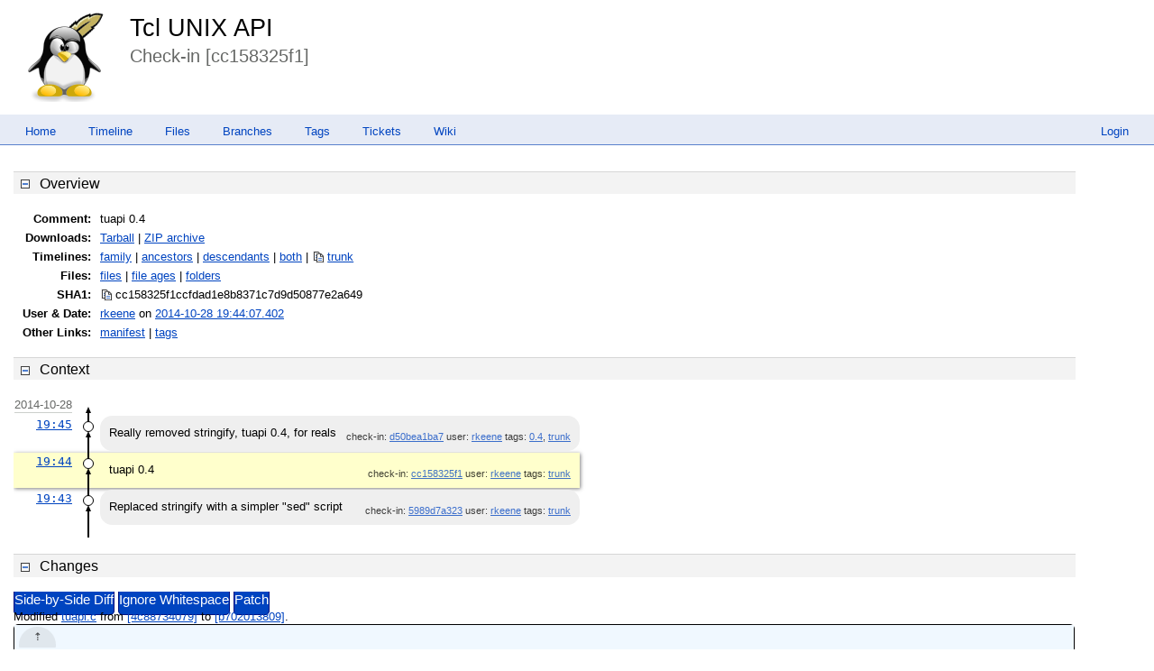

--- FILE ---
content_type: text/html; charset=utf-8
request_url: https://chiselapp.com/user/rkeene/repository/tuapi/vinfo/cc158325f1ccfdad?diff=1
body_size: 19854
content:
<!DOCTYPE html>
<html>
<head>
<base href="https://chiselapp.com/user/rkeene/repository/tuapi/vinfo" />
<title>Tcl UNIX API: Check-in [cc158325f1]</title>
<link rel="alternate" type="application/rss+xml" title="RSS Feed"
      href="/user/rkeene/repository/tuapi/timeline.rss" />
<link rel="stylesheet" href="/user/rkeene/repository/tuapi/style.css?default" type="text/css"
      media="screen" />
</head>
<body>
  <div class="header"> 
    <a href="/user/rkeene/repository/tuapi/home"><img src="/user/rkeene/repository/tuapi/logo" alt="logo" class="logo" /></a>
    <div class="title-header">
      <div class="title"><a href="/user/rkeene/repository/tuapi/home">Tcl UNIX API</a></div>
        <div class="page-title">
      Check-in [cc158325f1]
      </div>
    </div>
  </div>
    
  <div class="mainmenu">
    <div class="status"><a href='/user/rkeene/repository/tuapi/login'>Login</a> </div>
    <a href='/user/rkeene/repository/tuapi/home'>Home</a><a href='/user/rkeene/repository/tuapi/timeline'>Timeline</a><a href='/user/rkeene/repository/tuapi/dir?ci=tip'>Files</a><a href='/user/rkeene/repository/tuapi/brlist'>Branches</a><a href='/user/rkeene/repository/tuapi/taglist'>Tags</a><a href='/user/rkeene/repository/tuapi/reportlist'>Tickets</a><a href='/user/rkeene/repository/tuapi/wiki'>Wiki</a>
  </div>
<div class="container"><div class="content"><span id="debugMsg"></span>
<div class="section accordion">Overview</div>
<div class="accordion_panel">
<table class="label-value">
<tr><th>Comment:</th><td class="infoComment">tuapi 0.4
</td></tr>
<tr><th>Downloads:</th><td>
<a href="/user/rkeene/repository/tuapi/tarball/cc158325f1/tuapi-cc158325f1.tar.gz">Tarball</a>
| <a href="/user/rkeene/repository/tuapi/zip/cc158325f1/tuapi-cc158325f1.zip">ZIP archive</a>
<tr><th>Timelines:</th><td>
  <a href="/user/rkeene/repository/tuapi/timeline?f=cc158325f1ccfdad&amp;unhide">family</a>
| <a href="/user/rkeene/repository/tuapi/timeline?p=cc158325f1ccfdad&amp;unhide">ancestors</a>
| <a href="/user/rkeene/repository/tuapi/timeline?d=cc158325f1ccfdad&amp;unhide">descendants</a>
| <a href="/user/rkeene/repository/tuapi/timeline?dp=cc158325f1ccfdad&amp;unhide">both</a>
 | <span class="nobr"><span class="copy-button" id="copy-name-br" data-copytarget="name-br" data-copylength="0"></span><span id="name-br"><a href="/user/rkeene/repository/tuapi/timeline?r=trunk&amp;unhide">trunk</a></span></span>
</td></tr>
<tr><th>Files:</th>
  <td>
    <a href="/user/rkeene/repository/tuapi/tree?ci=cc158325f1ccfdad">files</a>
  | <a href="/user/rkeene/repository/tuapi/fileage?name=cc158325f1ccfdad">file ages</a>
  | <a href="/user/rkeene/repository/tuapi/tree?nofiles&amp;type=tree&amp;ci=cc158325f1ccfdad">folders</a>
  </td>
</tr>
<tr><th>SHA1:</th><td>
<span class="nobr"><span class="copy-button" id="copy-hash-ci" data-copytarget="hash-ci" data-copylength="16"></span><span id="hash-ci">cc158325f1ccfdad1e8b8371c7d9d508<wbr>77e2a649</span></span></td></tr>
<tr><th>User&nbsp;&amp;&nbsp;Date:</th><td>
<a href="/user/rkeene/repository/tuapi/timeline?c=2014-10-28+19:44:07.402&amp;u=rkeene&amp;y=a">rkeene</a> on 
<a href="/user/rkeene/repository/tuapi/timeline?c=2014-10-28+19:44:07.402">2014-10-28 19:44:07.402</a></td></tr>
<tr><th>Other&nbsp;Links:</th>
  <td>
<a href="/user/rkeene/repository/tuapi/artifact/cc158325f1ccfdad">manifest</a>
| <a href="/user/rkeene/repository/tuapi/ci_tags/cc158325f1ccfdad">tags</a>
  </td>
</tr>
</table>
</div>
<div class="section accordion">Context</div><div class="accordion_panel">
<table id="timelineTable0" class="timelineTable"> <!-- tmFlags: 0x1d04008 -->
<tr class="timelineDateRow"><td>
  <div class="divider timelineDate">2014-10-28</div>
</td><td></td><td></td></tr>
<tr>
<td class="timelineTime"><a class="timelineHistLink" href="/user/rkeene/repository/tuapi/timeline?c=d50bea1ba7d760bf&amp;y=a">19:45</a></td>
<td class="timelineGraph">
<div id="m1" class="tl-nodemark"></div>
</td>
<td class="timelineModernCell" id='mc1'>
<span class='timelineModernComment'>
Really removed stringify, tuapi 0.4, for reals
</span>
<span class='timelineModernDetail'>check-in:&nbsp;<a href="/user/rkeene/repository/tuapi/info/d50bea1ba7d760bf">d50bea1ba7</a> user:&nbsp;<a href="/user/rkeene/repository/tuapi/timeline?u=rkeene&amp;c=2014-10-28+19%3A45%3A05&amp;y=a">rkeene</a> tags:&nbsp;<a href="/user/rkeene/repository/tuapi/timeline?r=0.4&amp;c=2014-10-28+19%3A45%3A05">0.4</a>, <a href="/user/rkeene/repository/tuapi/timeline?r=trunk&amp;c=2014-10-28+19%3A45%3A05">trunk</a></span>
</td></tr>
<tr class="timelineSelected">
<td class="timelineTime"><a class="timelineHistLink" href="/user/rkeene/repository/tuapi/timeline?c=cc158325f1ccfdad&amp;y=a">19:44</a></td>
<td class="timelineGraph">
<div id="m2" class="tl-nodemark"></div>
</td>
<td class="timelineModernCell">
<span class='timelineModernComment'>
tuapi 0.4
</span>
<span class='timelineModernDetail'>check-in:&nbsp;<a href="/user/rkeene/repository/tuapi/info/cc158325f1ccfdad">cc158325f1</a> user:&nbsp;<a href="/user/rkeene/repository/tuapi/timeline?u=rkeene&amp;c=2014-10-28+19%3A44%3A07&amp;y=a">rkeene</a> tags:&nbsp;<a href="/user/rkeene/repository/tuapi/timeline?r=trunk&amp;c=2014-10-28+19%3A44%3A07">trunk</a></span>
</td></tr>
<tr>
<td class="timelineTime"><a class="timelineHistLink" href="/user/rkeene/repository/tuapi/timeline?c=5989d7a3233920d3&amp;y=a">19:43</a></td>
<td class="timelineGraph">
<div id="m3" class="tl-nodemark"></div>
</td>
<td class="timelineModernCell" id='mc3'>
<span class='timelineModernComment'>
Replaced stringify with a simpler &quot;sed&quot; script
</span>
<span class='timelineModernDetail'>check-in:&nbsp;<a href="/user/rkeene/repository/tuapi/info/5989d7a3233920d3">5989d7a323</a> user:&nbsp;<a href="/user/rkeene/repository/tuapi/timeline?u=rkeene&amp;c=2014-10-28+19%3A43%3A43&amp;y=a">rkeene</a> tags:&nbsp;<a href="/user/rkeene/repository/tuapi/timeline?r=trunk&amp;c=2014-10-28+19%3A43%3A43">trunk</a></span>
</td></tr>
<!-- aiRailMap = 0 -->
<tr class="timelineBottom" id="btm-0"><td></td><td></td><td></td></tr>
</table>
<script id='timeline-data-0' type='application/json'>{
  "iTableId": 0,
  "circleNodes": 1,
  "showArrowheads": 1,
  "iRailPitch": 0,
  "colorGraph": 1,
  "nomo": 0,
  "iTopRow": 1,
  "omitDescenders": 0,
  "fileDiff": 0,
  "scrollToSelect": 0,
  "nrail": 1,
  "baseUrl": "/user/rkeene/repository/tuapi",
  "dwellTimeout": 100,
  "closeTimeout": 250,
  "hashDigits": 16,
  "bottomRowId": "btm-0",
  "rowinfo": [
{"id":1,"bg":"","r":0,"u":0,"f":0,"br":"trunk","h":"d50bea1ba7d760bf"},
{"id":2,"bg":"","r":0,"u":1,"f":0,"br":"trunk","h":"cc158325f1ccfdad"},
{"id":3,"bg":"","r":0,"d":1,"u":2,"f":0,"br":"trunk","h":"5989d7a3233920d3"}]
}</script>
</div><div class="section accordion">Changes</div>
<div class="accordion_panel">
<div class="sectionmenu info-changes-menu">
<a class="button" href="/user/rkeene/repository/tuapi/vinfo/cc158325f1ccfdad?diff=2">Side-by-Side&nbsp;Diff</a>
<a class="button" href="/user/rkeene/repository/tuapi/vinfo/cc158325f1ccfdad?diff=1&amp;w">
Ignore&nbsp;Whitespace</a>
<a class="button" href="/user/rkeene/repository/tuapi/vpatch?from=5989d7a3233920d3&amp;to=cc158325f1ccfdad">
Patch</a>
</div>
<div class='file-change-line'><span>
Modified <a href="/user/rkeene/repository/tuapi/finfo?name=tuapi.c&amp;m=b702013809a66191&amp;ci=cc158325f1ccfdad">tuapi.c</a>
from <a href="/user/rkeene/repository/tuapi/artifact/4c88734079a38dcf">[4c88734079]</a>
to <a href="/user/rkeene/repository/tuapi/artifact/b702013809a66191">[b702013809]</a>.
</span></div>
<table class="diff udiff" data-lefthash="4c88734079a38dcf42bff440aa84ba4c97e120a9">
<tr class="diffskip" data-startln="1" data-endln="2613" id="skip0h0ia35">
<td class="diffln difflne">&#xfe19;</td><td></td><td></td></tr>
<tr id="chunk1" class="diffchunk"><td class="diffln difflnl"><pre>
2614
2615
2616
2617
2618
2619
2620
<del>2621
</del>
2622
2623
2624
</pre></td><td class="diffln difflnr"><pre>
2614
2615
2616
2617
2618
2619
2620

<ins>2621
</ins>2622
2623
2624
</pre></td><td class="diffsep"><pre>







-
+



</pre></td><td class="difftxt difftxtu"><pre>
	Tcl_ObjSetVar2(interp, Tcl_NewStringObj(&quot;::tuapi::const::HOST_NAME_MAX&quot;, -1), NULL, Tcl_NewWideIntObj(HOST_NAME_MAX), TCL_GLOBAL_ONLY);

	/* Create high-level user functions */
	Tcl_Eval(interp,
#include &quot;tuapi.tcl.h&quot; 
	);

<del>	Tcl_PkgProvide(interp, &quot;tuapi&quot;, &quot;0.<del>3</del>&quot;);
</del><ins>	Tcl_PkgProvide(interp, &quot;tuapi&quot;, &quot;0.<ins>4</ins>&quot;);
</ins>
	return(TCL_OK);
}
</pre></td></tr>
</table>
</div>
<script nonce='d2bb98bd1946313407d0bad7bcabdcd5600e8f6b727eef7c'>/* builtin.c:637 */
(function(){
if(window.NodeList && !NodeList.prototype.forEach){NodeList.prototype.forEach = Array.prototype.forEach;}
if(!window.fossil) window.fossil={};
window.fossil.version = "2.26 [1205ec86cb] 2025-04-30 16:57:32 UTC";
window.fossil.rootPath = "/user/rkeene/repository/tuapi"+'/';
window.fossil.config = {projectName: "Tcl UNIX API",
shortProjectName: "tuapi",
projectCode: "6e560c87ebd22c1603a01bdc823d9a751fdb8ac0",
/* Length of UUID hashes for display purposes. */hashDigits: 10, hashDigitsUrl: 16,
diffContextLines: 5,
editStateMarkers: {/*Symbolic markers to denote certain edit states.*/isNew:'[+]', isModified:'[*]', isDeleted:'[-]'},
confirmerButtonTicks: 3 /*default fossil.confirmer tick count.*/,
skin:{isDark: false/*true if the current skin has the 'white-foreground' detail*/}
};
window.fossil.user = {name: "guest",isAdmin: false};
if(fossil.config.skin.isDark) document.body.classList.add('fossil-dark-style');
window.fossil.page = {name:"vinfo"};
})();
</script>
</div>
<script nonce="d2bb98bd1946313407d0bad7bcabdcd5600e8f6b727eef7c">/* style.c:899 */
function debugMsg(msg){
var n = document.getElementById("debugMsg");
if(n){n.textContent=msg;}
}
</script>
<script nonce='d2bb98bd1946313407d0bad7bcabdcd5600e8f6b727eef7c'>
/* copybtn.js *************************************************************/
function makeCopyButton(idTarget,bFlipped,cchLength){
var elButton = document.createElement("span");
elButton.className = "copy-button";
if( bFlipped ) elButton.className += " copy-button-flipped";
elButton.id = "copy-" + idTarget;
initCopyButton(elButton,idTarget,cchLength);
return elButton;
}
function initCopyButtonById(idButton,idTarget,cchLength){
idButton = idButton || "copy-" + idTarget;
var elButton = document.getElementById(idButton);
if( elButton ) initCopyButton(elButton,idTarget,cchLength);
return elButton;
}
function initCopyButton(elButton,idTarget,cchLength){
elButton.style.transition = "";
elButton.style.opacity = 1;
if( idTarget ) elButton.setAttribute("data-copytarget",idTarget);
if( cchLength ) elButton.setAttribute("data-copylength",cchLength);
elButton.onclick = clickCopyButton;
return elButton;
}
setTimeout(function(){
var elButtons = document.getElementsByClassName("copy-button");
for ( var i=0; i<elButtons.length; i++ ){
initCopyButton(elButtons[i],0,0);
}
},1);
function clickCopyButton(e){
e.preventDefault();
e.stopPropagation();
if( this.getAttribute("data-copylocked") ) return;
this.setAttribute("data-copylocked","1");
this.style.transition = "opacity 400ms ease-in-out";
this.style.opacity = 0;
var idTarget = this.getAttribute("data-copytarget");
var elTarget = document.getElementById(idTarget);
if( elTarget ){
var text = elTarget.innerText.replace(/^\s+|\s+$/g,"");
var cchLength = parseInt(this.getAttribute("data-copylength"));
if( !isNaN(cchLength) && cchLength>0 ){
text = text.slice(0,cchLength);
}
copyTextToClipboard(text);
}
setTimeout(function(){
this.style.transition = "";
this.style.opacity = 1;
this.removeAttribute("data-copylocked");
}.bind(this),400);
}
function copyTextToClipboard(text){
if( window.clipboardData && window.clipboardData.setData ){
window.clipboardData.setData("Text",text);
}else{
var elTextarea = document.createElement("textarea");
elTextarea.style.position = "fixed";
elTextarea.value = text;
document.body.appendChild(elTextarea);
elTextarea.select();
try{
document.execCommand("copy");
}catch(err){
}finally{
document.body.removeChild(elTextarea);
}
}
}
/* accordion.js *************************************************************/
var acc_svgdata = ["data:image/svg+xml,"+
"%3Csvg xmlns='http://www.w3.org/2000/svg' viewBox='0 0 16 16'%3E"+
"%3Cpath style='fill:black;opacity:0' d='M16,16H0V0h16v16z'/%3E"+
"%3Cpath style='fill:rgb(240,240,240)' d='M14,14H2V2h12v12z'/%3E"+
"%3Cpath style='fill:rgb(64,64,64)' d='M13,13H3V3h10v10z'/%3E"+
"%3Cpath style='fill:rgb(248,248,248)' d='M12,12H4V4h8v8z'/%3E"+
"%3Cpath style='fill:rgb(80,128,208)' d='", "'/%3E%3C/svg%3E",
"M5,7h2v-2h2v2h2v2h-2v2h-2v-2h-2z", "M11,9H5V7h6v6z"];
var a = document.getElementsByClassName("accordion");
for(var i=0; i<a.length; i++){
var img = document.createElement("img");
img.src = acc_svgdata[0]+acc_svgdata[2]+acc_svgdata[1];
img.className = "accordion_btn accordion_btn_plus";
a[i].insertBefore(img,a[i].firstChild);
img = document.createElement("img");
img.src = acc_svgdata[0]+acc_svgdata[3]+acc_svgdata[1];
img.className = "accordion_btn accordion_btn_minus";
a[i].insertBefore(img,a[i].firstChild);
a[i].addEventListener("click",function(){
var x = this.nextElementSibling;
if( this.classList.contains("accordion_closed") ){
x.style.maxHeight = x.scrollHeight + "px";
setTimeout(function(){
x.style.maxHeight = "";
},250);
}else{
x.style.maxHeight = x.scrollHeight + "px";
setTimeout(function(){
x.style.maxHeight = "0";
},1);
}
this.classList.toggle("accordion_closed");
});
}
/* graph.js *************************************************************/
var amendCssOnce = 1;
function amendCss(circleNodes,showArrowheads){
if( !amendCssOnce ) return;
var css = "";
if( circleNodes ){
css += ".tl-node, .tl-node:after { border-radius: 50%; }";
}
if( !showArrowheads ){
css += ".tl-arrow.u { display: none; }";
}
if( css!=="" ){
var style = document.createElement("style");
style.textContent = css;
document.querySelector("head").appendChild(style);
}
amendCssOnce = 0;
}
var tooltipObj = document.createElement("span");
tooltipObj.className = "tl-tooltip";
tooltipObj.style.display = "none";
document.getElementsByClassName("content")[0].appendChild(tooltipObj);
tooltipObj.onmouseenter = function(){
stopCloseTimer();
stopDwellTimer();
tooltipInfo.ixHover = tooltipInfo.ixActive;
}
tooltipObj.onmouseleave = function(){
if (tooltipInfo.ixActive != -1) resumeCloseTimer();
};
window.tooltipInfo = {
dwellTimeout: 250,
closeTimeout: 3000,
hashDigits: 16,
idTimer: 0,
idTimerClose: 0,
ixHover: -1,
ixActive: -1,
nodeHover: null,
idNodeActive: 0,
posX: 0, posY: 0
};
function onKeyDown(event){
var key = event.which || event.keyCode;
if( key==27 ){
event.stopPropagation();
hideGraphTooltip();
}
}
function hideGraphTooltip(){
document.removeEventListener('keydown',onKeyDown,true);
stopCloseTimer();
tooltipObj.style.display = "none";
tooltipInfo.ixActive = -1;
tooltipInfo.idNodeActive = 0;
}
window.onpagehide = hideGraphTooltip;
function stopDwellTimer(){
if(tooltipInfo.idTimer!=0){
clearTimeout(tooltipInfo.idTimer);
tooltipInfo.idTimer = 0;
}
}
function resumeCloseTimer(){
if(tooltipInfo.idTimerClose==0 && tooltipInfo.closeTimeout>0) {
tooltipInfo.idTimerClose = setTimeout(function(){
tooltipInfo.idTimerClose = 0;
hideGraphTooltip();
},tooltipInfo.closeTimeout);
}
}
function stopCloseTimer(){
if(tooltipInfo.idTimerClose!=0){
clearTimeout(tooltipInfo.idTimerClose);
tooltipInfo.idTimerClose = 0;
}
}
function TimelineGraph(tx){
var topObj = document.getElementById("timelineTable"+tx.iTableId);
amendCss(tx.circleNodes, tx.showArrowheads);
tooltipInfo.dwellTimeout = tx.dwellTimeout
tooltipInfo.closeTimeout = tx.closeTimeout
tooltipInfo.hashDigits = tx.hashDigits
topObj.onclick = clickOnGraph
topObj.ondblclick = dblclickOnGraph
topObj.onmousemove = function(e) {
var ix = findTxIndex(e);
topObj.style.cursor = (ix<0) ? "" : "pointer"
mouseOverGraph(e,ix,null);
};
topObj.onmouseleave = function(e) {
if(e.relatedTarget && e.relatedTarget != tooltipObj){
tooltipInfo.ixHover = -1;
hideGraphTooltip();
stopDwellTimer();
stopCloseTimer();
}
};
function mouseOverNode(e){
e.stopPropagation()
mouseOverGraph(e,-2,this)
}
function mouseOverGraph(e,ix,node){
stopDwellTimer();
var ownTooltip =
(ix>=0 && ix==tooltipInfo.ixActive) ||
(ix==-2 && tooltipInfo.idNodeActive==node.id);
if(ownTooltip) stopCloseTimer();
else resumeCloseTimer();
tooltipInfo.ixHover = ix;
tooltipInfo.nodeHover = node;
tooltipInfo.posX = e.clientX;
tooltipInfo.posY = e.clientY;
if(ix!=-1 && !ownTooltip && tooltipInfo.dwellTimeout>0){
tooltipInfo.idTimer = setTimeout(function(){
tooltipInfo.idTimer = 0;
stopCloseTimer();
showGraphTooltip();
},tooltipInfo.dwellTimeout);
}
}
var canvasDiv;
var railPitch;
var mergeOffset;
var node, arrow, arrowSmall, line, mArrow, mLine, wArrow, wLine;
function initGraph(){
var parent = topObj.rows[0].cells[1];
parent.style.verticalAlign = "top";
canvasDiv = document.createElement("div");
canvasDiv.className = "tl-canvas";
canvasDiv.style.position = "absolute";
parent.appendChild(canvasDiv);
var elems = {};
var elemClasses = [
"rail", "mergeoffset", "node", "arrow u", "arrow u sm", "line",
"arrow merge r", "line merge", "arrow warp", "line warp",
"line cherrypick", "line dotted"
];
for( var i=0; i<elemClasses.length; i++ ){
var cls = elemClasses[i];
var elem = document.createElement("div");
elem.className = "tl-" + cls;
if( cls.indexOf("line")==0 ) elem.className += " v";
canvasDiv.appendChild(elem);
var k = cls.replace(/\s/g, "_");
var r = elem.getBoundingClientRect();
var w = Math.round(r.right - r.left);
var h = Math.round(r.bottom - r.top);
elems[k] = {w: w, h: h, cls: cls};
}
node = elems.node;
arrow = elems.arrow_u;
arrowSmall = elems.arrow_u_sm;
line = elems.line;
mArrow = elems.arrow_merge_r;
mLine = elems.line_merge;
cpLine = elems.line_cherrypick;
wArrow = elems.arrow_warp;
wLine = elems.line_warp;
dotLine = elems.line_dotted;
var minRailPitch = Math.ceil((node.w+line.w)/2 + mArrow.w + 1);
if( window.innerWidth<400 ){
railPitch = minRailPitch;
}else{
if( tx.iRailPitch>0 ){
railPitch = tx.iRailPitch;
}else{
railPitch = elems.rail.w;
railPitch -= Math.floor((tx.nrail-1)*(railPitch-minRailPitch)/21);
}
railPitch = Math.max(railPitch, minRailPitch);
}
if( tx.nomo ){
mergeOffset = 0;
}else{
mergeOffset = railPitch-minRailPitch-mLine.w;
mergeOffset = Math.min(mergeOffset, elems.mergeoffset.w);
mergeOffset = mergeOffset>0 ? mergeOffset + line.w/2 : 0;
}
var canvasWidth = (tx.nrail-1)*railPitch + node.w;
canvasDiv.style.width = canvasWidth + "px";
canvasDiv.style.position = "relative";
}
function drawBox(cls,color,x0,y0,x1,y1){
var n = document.createElement("div");
x0 = Math.floor(x0);
y0 = Math.floor(y0);
x1 = x1 || x1===0 ? Math.floor(x1) : x0;
y1 = y1 || y1===0 ? Math.floor(y1) : y0;
if( x0>x1 ){ var t=x0; x0=x1; x1=t; }
if( y0>y1 ){ var t=y0; y0=y1; y1=t; }
var w = x1-x0;
var h = y1-y0;
n.style.position = "absolute";
n.style.left = x0+"px";
n.style.top = y0+"px";
if( w ) n.style.width = w+"px";
if( h ) n.style.height = h+"px";
if( color ) n.style.backgroundColor = color;
n.className = "tl-"+cls;
canvasDiv.appendChild(n);
return n;
}
function absoluteY(obj){
var y = 0;
do{
y += obj.offsetTop;
}while( obj = obj.offsetParent );
return y;
}
function absoluteX(obj){
var x = 0;
do{
x += obj.offsetLeft;
}while( obj = obj.offsetParent );
return x;
}
function miLineY(p){
return p.y + node.h - mLine.w - 1;
}
function drawLine(elem,color,x0,y0,x1,y1){
var cls = elem.cls + " ";
if( x1===null ){
x1 = x0+elem.w;
cls += "v";
}else{
y1 = y0+elem.w;
cls += "h";
}
return drawBox(cls,color,x0,y0,x1,y1);
}
function drawUpArrow(from,to,color,id){
var y = to.y + node.h;
var arrowSpace = from.y - y + (!from.id || from.r!=to.r ? node.h/2 : 0);
var arw = arrowSpace < arrow.h*1.5 ? arrowSmall : arrow;
var x = to.x + (node.w-line.w)/2;
var y0 = from.y + node.h/2;
var y1 = Math.ceil(to.y + node.h + arw.h/2);
var n = drawLine(line,color,x,y0,null,y1);
addToolTip(n,id)
x = to.x + (node.w-arw.w)/2;
n = drawBox(arw.cls,null,x,y);
if(color) n.style.borderBottomColor = color;
addToolTip(n,id)
}
function drawDotted(from,to,color,id){
var x = to.x + (node.w-line.w)/2;
var y0 = from.y + node.h/2;
var y1 = Math.ceil(to.y + node.h);
var n = drawLine(dotLine,null,x,y0,null,y1)
if( color ) n.style.borderColor = color
addToolTip(n,id)
}
function addToolTip(n,id){
if( id ) n.setAttribute("data-ix",id-tx.iTopRow)
}
function drawMergeLine(x0,y0,x1,y1){
drawLine(mLine,null,x0,y0,x1,y1);
}
function drawCherrypickLine(x0,y0,x1,y1){
drawLine(cpLine,null,x0,y0,x1,y1);
}
function drawMergeArrow(p,rail,isCP){
var x0 = rail*railPitch + node.w/2;
if( rail in mergeLines ){
x0 += mergeLines[rail];
if( p.r<rail ) x0 += mLine.w;
}else{
x0 += (p.r<rail ? -1 : 1)*line.w/2;
}
var x1 = mArrow.w ? mArrow.w/2 : -node.w/2;
x1 = p.x + (p.r<rail ? node.w + Math.ceil(x1) : -x1);
var y = miLineY(p);
var x = p.x + (p.r<rail ? node.w : -mArrow.w);
var cls;
if( isCP ){
drawCherrypickLine(x0,y,x1,null);
cls = "arrow cherrypick " + (p.r<rail ? "l" : "r");
}else{
drawMergeLine(x0,y,x1,null);
cls = "arrow merge " + (p.r<rail ? "l" : "r");
}
drawBox(cls,null,x,y+(mLine.w-mArrow.h)/2);
}
function drawNode(p, btm){
if( p.bg ){
var e = document.getElementById("mc"+p.id);
if(e) e.style.backgroundColor = p.bg;
e = document.getElementById("md"+p.id);
if(e) e.style.backgroundColor = p.bg;
}
if( p.r<0 ) return;
if( p.u>0 ) drawUpArrow(p,tx.rowinfo[p.u-tx.iTopRow],p.fg,p.id);
if( p.sb>0 ) drawDotted(p,tx.rowinfo[p.sb-tx.iTopRow],p.fg,p.id);
var cls = node.cls;
if( p.hasOwnProperty('mi') && p.mi.length ) cls += " merge";
if( p.f&2 ) cls += " closed-leaf";
else if( p.f&1 ) cls += " leaf";
var n = drawBox(cls,p.bg,p.x,p.y);
n.id = "tln"+p.id;
n.onclick = clickOnNode;
n.ondblclick = dblclickOnNode;
n.onmousemove = mouseOverNode;
n.style.zIndex = 10;
if( p.f&2 ){
var pt1 = 0;
var pt2 = 100;
if( tx.circleNodes ){
pt1 = 14;
pt2 = 86;
}
n.innerHTML = "<svg width='100%' height='100%'viewbox='0 0 100 100'>"
+ `<path d='M ${pt1},${pt1} L ${pt2},${pt2} M ${pt1},${pt2} L ${pt2},${pt1}'`
+ " stroke='currentcolor' stroke-width='13'/>"
+ "</svg>";
}
if( !tx.omitDescenders ){
if( p.u==0 ){
if( p.hasOwnProperty('mo') && p.r==p.mo ){
var ix = p.hasOwnProperty('cu') ? p.cu : p.mu;
var top = tx.rowinfo[ix-tx.iTopRow]
drawUpArrow(p,{x: p.x, y: top.y-node.h}, p.fg, p.id);
}else if( p.y>100 ){
drawUpArrow(p,{x: p.x, y: p.y-50}, p.fg, p.id);
}else{
drawUpArrow(p,{x: p.x, y: 0},p.fg, p.id);
}
}
if( p.hasOwnProperty('d') ){
if( p.y + 150 >= btm ){
drawUpArrow({x: p.x, y: btm - node.h/2},p,p.fg,p.id);
}else{
drawUpArrow({x: p.x, y: p.y+50},p,p.fg,p.id);
drawDotted({x: p.x, y: p.y+63},{x: p.x, y: p.y+50-node.h/2},p.fg,p.id);
}
}
}
if( p.hasOwnProperty('mo') ){
var x0 = p.x + node.w/2;
var x1 = p.mo*railPitch + node.w/2;
var u = tx.rowinfo[p.mu-tx.iTopRow];
var mtop = u;
if( p.hasOwnProperty('cu') ){
mtop = tx.rowinfo[p.cu-tx.iTopRow];
}
var y1 = miLineY(u);
if( p.u<=0 || p.mo!=p.r ){
if( p.u==0 && p.mo==p.r ){
mergeLines[p.mo] = mtop.r<p.r ? -mergeOffset-mLine.w : mergeOffset;
}else{
mergeLines[p.mo] = -mLine.w/2;
}
x1 += mergeLines[p.mo]
var y0 = p.y+2;
var isCP = p.hasOwnProperty('cu');
if( p.mu==p.id ){
var dx = x1<x0 ? mArrow.w : -mArrow.w;
if( isCP ){
drawCherrypickLine(x0,y0,x1+dx,null);
cls = "arrow cherrypick " + (x1<x0 ? "l" : "r");
}else{
drawMergeLine(x0,y0,x1+dx,null);
cls = "arrow merge " + (x1<x0 ? "l" : "r");
}
if( !isCP || p.mu==p.cu ){
dx = x1<x0 ? mLine.w : -(mArrow.w + mLine.w/2);
drawBox(cls,null,x1+dx,y0+(mLine.w-mArrow.h)/2);
}
y1 = y0;
}else{
drawMergeLine(x0,y0,x1+(x0<x1 ? mLine.w : 0),null);
drawMergeLine(x1,y0+mLine.w,null,y1);
}
if( isCP && p.cu!=p.id ){
var u2 = tx.rowinfo[p.cu-tx.iTopRow];
var y2 = miLineY(u2);
drawCherrypickLine(x1,y1,null,y2);
}
}else if( mergeOffset ){
mergeLines[p.mo] = mtop.r<p.r ? -mergeOffset-mLine.w : mergeOffset;
x1 += mergeLines[p.mo];
if( p.mu<p.id ){
drawMergeLine(x1,p.y+node.h/2,null,y1);
}
if( p.hasOwnProperty('cu') ){
var u2 = tx.rowinfo[p.cu-tx.iTopRow];
var y2 = miLineY(u2);
drawCherrypickLine(x1,y1,null,y2);
}
}else{
delete mergeLines[p.mo];
}
}
if( p.hasOwnProperty('au') ){
for( var i=0; i<p.au.length; i+=2 ){
var rail = p.au[i];
var x0 = p.x + node.w/2;
var x1 = rail*railPitch + (node.w-line.w)/2;
if( x0<x1 ){
x0 = Math.ceil(x0);
x1 += line.w;
}
var y0 = p.y + (node.h-line.w)/2;
var u = tx.rowinfo[p.au[i+1]-tx.iTopRow];
if( u.id<p.id ){
drawLine(line,u.fg,x0,y0,x1,null);
drawUpArrow(p,u,u.fg,u.id);
}else{
var y1 = u.y + (node.h-line.w)/2;
var n = drawLine(wLine,u.fg,x0,y0,x1,null);
addToolTip(n,u.id)
n = drawLine(wLine,u.fg,x1-line.w,y0,null,y1+line.w);
addToolTip(n,u.id)
n = drawLine(wLine,u.fg,x1,y1,u.x-wArrow.w/2,null);
addToolTip(n,u.id)
var x = u.x-wArrow.w;
var y = u.y+(node.h-wArrow.h)/2;
n = drawBox(wArrow.cls,null,x,y);
addToolTip(n,u.id)
if( u.fg ) n.style.borderLeftColor = u.fg;
}
}
}
if( p.hasOwnProperty('mi') ){
for( var i=0; i<p.mi.length; i++ ){
var rail = p.mi[i];
if( rail<0 ){
rail = -1-rail;
mergeLines[rail] = -mLine.w/2;
var x = rail*railPitch + (node.w-mLine.w)/2;
var y = miLineY(p);
drawMergeLine(x,y,null,mergeBtm[rail]);
mergeBtm[rail] = y;
}
drawMergeArrow(p,rail,0);
}
}
if( p.hasOwnProperty('ci') ){
for( var i=0; i<p.ci.length; i++ ){
var rail = p.ci[i];
if( rail<0 ){
rail = -rail;
mergeLines[rail] = -mLine.w/2;
var x = rail*railPitch + (node.w-mLine.w)/2;
var y = miLineY(p);
drawCherrypickLine(x,y,null,mergeBtm[rail]);
mergeBtm[rail] = y;
}
drawMergeArrow(p,rail,1);
}
}
}
var mergeLines;
var mergeBtm = new Array;
function renderGraph(){
mergeLines = {};
canvasDiv.innerHTML = "";
var canvasY = absoluteY(canvasDiv);
for(var i=0; i<tx.rowinfo.length; i++ ){
var e = document.getElementById("m"+tx.rowinfo[i].id);
tx.rowinfo[i].y = absoluteY(e) - canvasY;
tx.rowinfo[i].x = tx.rowinfo[i].r*railPitch;
}
var tlBtm = document.getElementById(tx.bottomRowId);
if( tlBtm.offsetHeight<node.h ){
tlBtm.style.height = node.h + "px";
}
var btm = absoluteY(tlBtm) - canvasY + tlBtm.offsetHeight;
for( var i=0; i<tx.nrail; i++) mergeBtm[i] = btm;
for( var i=tx.rowinfo.length-1; i>=0; i-- ){
drawNode(tx.rowinfo[i], btm);
}
}
var selRow;
function clickOnNode(e){
hideGraphTooltip()
var p = tx.rowinfo[parseInt(this.id.match(/\d+$/)[0], 10)-tx.iTopRow];
if( !selRow ){
selRow = p;
this.className += " sel";
canvasDiv.className += " sel";
}else if( selRow==p ){
selRow = null;
this.className = this.className.replace(" sel", "");
canvasDiv.className = canvasDiv.className.replace(" sel", "");
}else{
if( tx.fileDiff ){
location.href=tx.baseUrl + "/fdiff?v1="+selRow.h+"&v2="+p.h;
}else{
var href = tx.baseUrl + "/vdiff?from="+selRow.h+"&to="+p.h;
let params = (new URL(document.location)).searchParams;
if(params && typeof params === "object"){
let glob = params.get("chng");
if( !glob ){
glob = params.get("glob");
}
if( glob ){
href += "&glob=" + glob;
}
}
location.href = href;
}
}
e.stopPropagation()
}
function dblclickOnNode(e){
var p = tx.rowinfo[parseInt(this.id.match(/\d+$/)[0], 10)-tx.iTopRow];
window.location.href = tx.baseUrl+"/info/"+p.h
e.stopPropagation()
}
function findTxIndex(e){
if( !tx.rowinfo ) return -1;
var x = e.clientX + window.pageXOffset - absoluteX(canvasDiv);
var y = e.clientY + window.pageYOffset - absoluteY(canvasDiv);
var aNode = canvasDiv.childNodes
var nNode = aNode.length;
var i;
for(i=0;i<nNode;i++){
var n = aNode[i]
if( !n.hasAttribute("data-ix") ) continue;
if( x<n.offsetLeft-5 ) continue;
if( x>n.offsetLeft+n.offsetWidth+5 ) continue;
if( y<n.offsetTop-5 ) continue;
if( y>n.offsetTop+n.offsetHeight ) continue;
return n.getAttribute("data-ix")
}
return -1
}
function branchHyperlink(ix){
var br = tx.rowinfo[ix].br
var dest = tx.baseUrl + "/timeline?r=" + encodeURIComponent(br)
dest += tx.fileDiff ? "&m&cf=" : "&m&c="
dest += encodeURIComponent(tx.rowinfo[ix].h)
return dest
}
function clickOnGraph(e){
stopCloseTimer();
stopDwellTimer();
tooltipInfo.ixHover = findTxIndex(e);
tooltipInfo.posX = e.clientX;
tooltipInfo.posY = e.clientY;
showGraphTooltip();
}
function showGraphTooltip(){
var html = null
var ix = -1
if( tooltipInfo.ixHover==-2 ){
ix = parseInt(tooltipInfo.nodeHover.id.match(/\d+$/)[0],10)-tx.iTopRow
var h = tx.rowinfo[ix].h
var dest = tx.baseUrl + "/info/" + h
h = h.slice(0,tooltipInfo.hashDigits);
if( tx.fileDiff ){
html = "artifact <a id=\"tooltip-link\" href=\""+dest+"\">"+h+"</a>"
}else{
html = "check-in <a id=\"tooltip-link\" href=\""+dest+"\">"+h+"</a>"
}
tooltipInfo.ixActive = -2;
tooltipInfo.idNodeActive = tooltipInfo.nodeHover.id;
}else if( tooltipInfo.ixHover>=0 ){
ix = tooltipInfo.ixHover
var br = tx.rowinfo[ix].br
var dest = branchHyperlink(ix)
var hbr = br.replace(/&/g, "&amp;")
.replace(/</g, "&lt;")
.replace(/>/g, "&gt;")
.replace(/"/g, "&quot;")
.replace(/'/g, "&#039;");
html = "branch <a id=\"tooltip-link\" href=\""+dest+"\">"+hbr+"</a>"
tooltipInfo.ixActive = ix;
tooltipInfo.idNodeActive = 0;
}
if( html ){
var s = getComputedStyle(document.body)
if( tx.rowinfo[ix].bg.length ){
tooltipObj.style.backgroundColor = tx.rowinfo[ix].bg
}else{
tooltipObj.style.backgroundColor = s.getPropertyValue('background-color')
}
tooltipObj.style.borderColor =
tooltipObj.style.color = s.getPropertyValue('color')
tooltipObj.style.visibility = "hidden"
tooltipObj.innerHTML = html
tooltipObj.insertBefore(makeCopyButton("tooltip-link",0,0),
tooltipObj.childNodes[1]);
tooltipObj.style.display = "inline"
tooltipObj.style.position = "absolute"
var x = tooltipInfo.posX + 4 + window.pageXOffset
- absoluteX(tooltipObj.offsetParent)
tooltipObj.style.left = x+"px"
var y = tooltipInfo.posY + window.pageYOffset
- tooltipObj.clientHeight - 4
- absoluteY(tooltipObj.offsetParent)
tooltipObj.style.top = y+"px"
tooltipObj.style.visibility = "visible"
document.addEventListener('keydown',onKeyDown,true);
}else{
hideGraphTooltip()
}
}
function dblclickOnGraph(e){
var ix = findTxIndex(e);
hideGraphTooltip()
if( ix>=0 ){
var dest = branchHyperlink(ix)
window.location.href = dest
}
}
function changeDisplay(selector,value){
var x = document.getElementsByClassName(selector);
var n = x.length;
for(var i=0; i<n; i++) {x[i].style.display = value;}
}
function changeDisplayById(id,value){
var x = document.getElementById(id);
if(x) x.style.display=value;
}
function toggleDetail(){
var id = parseInt(this.getAttribute('data-id'))
var x = document.getElementById("detail-"+id);
if( x.style.display=="inline" ){
x.style.display="none";
changeDisplayById("ellipsis-"+id,"inline");
changeDisplayById("links-"+id,"none");
}else{
x.style.display="inline";
changeDisplayById("ellipsis-"+id,"none");
changeDisplayById("links-"+id,"inline");
}
checkHeight();
}
function scrollToSelected(){
var x = document.getElementsByClassName('timelineSelected');
if(x[0]){
var h = window.innerHeight;
var y = absoluteY(x[0]) - h/2;
if( y>0 ) window.scrollTo(0, y);
}
}
if( tx.rowinfo ){
var lastRow =
document.getElementById("m"+tx.rowinfo[tx.rowinfo.length-1].id);
var lastY = 0;
function checkHeight(){
var h = absoluteY(lastRow);
if( h!=lastY ){
renderGraph();
lastY = h;
}
setTimeout(checkHeight, 1000);
}
initGraph();
checkHeight();
}else{
function checkHeight(){}
}
if( tx.scrollToSelect ){
scrollToSelected();
}
var lx = topObj.getElementsByClassName('timelineEllipsis');
var i;
for(i=0; i<lx.length; i++){
if( lx[i].hasAttribute('data-id') ) lx[i].onclick = toggleDetail;
}
lx = topObj.getElementsByClassName('timelineCompactComment');
for(i=0; i<lx.length; i++){
if( lx[i].hasAttribute('data-id') ) lx[i].onclick = toggleDetail;
}
if( window.innerWidth<400 ){
lx = topObj.getElementsByClassName('timelineDateRow');
for(i=0; i<lx.length; i++){
var rx = lx[i];
if( rx.getAttribute('data-reordered') ) break;
rx.setAttribute('data-reordered',1);
rx.appendChild(rx.firstChild);
rx.insertBefore(rx.childNodes[1],rx.firstChild);
}
lx = topObj.getElementsByClassName('timelineHistLink');
for(i=0; i<lx.length; i++){
var rx = lx[i];
rx.style.display="none";
}
}
}
(function(){
var i;
for(i=0; 1; i++){
var dataObj = document.getElementById("timeline-data-"+i);
if(!dataObj) break;
var txJson = dataObj.textContent || dataObj.innerText;
var tx = JSON.parse(txJson);
TimelineGraph(tx);
}
}());
/* fossil.bootstrap.js *************************************************************/
"use strict";
(function () {
if(typeof window.CustomEvent === "function") return false;
window.CustomEvent = function(event, params) {
if(!params) params = {bubbles: false, cancelable: false, detail: null};
const evt = document.createEvent('CustomEvent');
evt.initCustomEvent( event, !!params.bubbles, !!params.cancelable, params.detail );
return evt;
};
})();
(function(global){
const F = global.fossil;
const timestring = function f(){
if(!f.rx1){
f.rx1 = /\.\d+Z$/;
}
const d = new Date();
return d.toISOString().replace(f.rx1,'').split('T').join(' ');
};
const localTimeString = function ff(d){
if(!ff.pad){
ff.pad = (x)=>(''+x).length>1 ? x : '0'+x;
}
d || (d = new Date());
return [
d.getFullYear(),'-',ff.pad(d.getMonth()+1),
'-',ff.pad(d.getDate()),
' ',ff.pad(d.getHours()),':',ff.pad(d.getMinutes()),
':',ff.pad(d.getSeconds())
].join('');
};
F.message = function f(msg){
const args = Array.prototype.slice.call(arguments,0);
const tgt = f.targetElement;
if(args.length) args.unshift(
localTimeString()+':'
);
if(tgt){
tgt.classList.remove('error');
tgt.innerText = args.join(' ');
}
else{
if(args.length){
args.unshift('Fossil status:');
console.debug.apply(console,args);
}
}
return this;
};
F.message.targetElement =
document.querySelector('#fossil-status-bar');
if(F.message.targetElement){
F.message.targetElement.addEventListener(
'dblclick', ()=>F.message(), false
);
}
F.error = function f(msg){
const args = Array.prototype.slice.call(arguments,0);
const tgt = F.message.targetElement;
args.unshift(timestring(),'UTC:');
if(tgt){
tgt.classList.add('error');
tgt.innerText = args.join(' ');
}
else{
args.unshift('Fossil error:');
console.error.apply(console,args);
}
return this;
};
F.encodeUrlArgs = function(obj,tgtArray,fakeEncode){
if(!obj) return '';
const a = (tgtArray instanceof Array) ? tgtArray : [],
enc = fakeEncode ? (x)=>x : encodeURIComponent;
let k, i = 0;
for( k in obj ){
if(i++) a.push('&');
a.push(enc(k),'=',enc(obj[k]));
}
return a===tgtArray ? a : a.join('');
};
F.repoUrl = function(path,urlParams){
if(!urlParams) return this.rootPath+path;
const url=[this.rootPath,path];
url.push('?');
if('string'===typeof urlParams) url.push(urlParams);
else if(urlParams && 'object'===typeof urlParams){
this.encodeUrlArgs(urlParams, url);
}
return url.join('');
};
F.isObject = function(v){
return v &&
(v instanceof Object) &&
('[object Object]' === Object.prototype.toString.apply(v) );
};
F.mergeLastWins = function(){
var k, o, i;
const n = arguments.length, rc={};
for(i = 0; i < n; ++i){
if(!F.isObject(o = arguments[i])) continue;
for( k in o ){
if(o.hasOwnProperty(k)) rc[k] = o[k];
}
}
return rc;
};
F.hashDigits = function(hash,forUrl){
const n = ('number'===typeof forUrl)
? forUrl : F.config[forUrl ? 'hashDigitsUrl' : 'hashDigits'];
return ('string'==typeof hash ? hash.substr(
0, n
) : hash);
};
F.onPageLoad = function(callback){
window.addEventListener('load', callback, false);
return this;
};
F.onDOMContentLoaded = function(callback){
window.addEventListener('DOMContentLoaded', callback, false);
return this;
};
F.shortenFilename = function(name){
const a = name.split('/');
if(a.length<=2) return name;
while(a.length>2) a.shift();
return '.../'+a.join('/');
};
F.page.addEventListener = function f(eventName, callback){
if(!f.proxy){
f.proxy = document.createElement('span');
}
f.proxy.addEventListener(eventName, callback, false);
return this;
};
F.page.dispatchEvent = function(eventName, eventDetail){
if(this.addEventListener.proxy){
try{
this.addEventListener.proxy.dispatchEvent(
new CustomEvent(eventName,{detail: eventDetail})
);
}catch(e){
console.error(eventName,"event listener threw:",e);
}
}
return this;
};
F.page.setPageTitle = function(title){
const t = document.querySelector('title');
if(t) t.innerText = title;
return this;
};
F.debounce = function f(func, waitMs, immediate) {
var timeoutId;
if(!waitMs) waitMs = f.$defaultDelay;
return function() {
const context = this, args = Array.prototype.slice.call(arguments);
const later = function() {
timeoutId = undefined;
if(!immediate) func.apply(context, args);
};
const callNow = immediate && !timeoutId;
clearTimeout(timeoutId);
timeoutId = setTimeout(later, waitMs);
if(callNow) func.apply(context, args);
};
};
F.debounce.$defaultDelay = 500;
})(window);
/* fossil.dom.js *************************************************************/
"use strict";
(function(F){
const argsToArray = (a)=>Array.prototype.slice.call(a,0);
const isArray = (v)=>v instanceof Array;
const dom = {
create: function(elemType){
return document.createElement(elemType);
},
createElemFactory: function(eType){
return function(){
return document.createElement(eType);
};
},
remove: function(e){
if(e?.forEach){
e.forEach(
(x)=>x?.parentNode?.removeChild(x)
);
}else{
e?.parentNode?.removeChild(e);
}
return e;
},
clearElement: function f(e){
if(!f.each){
f.each = function(e){
if(e.forEach){
e.forEach((x)=>f(x));
return e;
}
while(e.firstChild) e.removeChild(e.firstChild);
};
}
argsToArray(arguments).forEach(f.each);
return arguments[0];
},
};
dom.splitClassList = function f(str){
if(!f.rx){
f.rx = /(\s+|\s*,\s*)/;
}
return str ? str.split(f.rx) : [str];
};
dom.div = dom.createElemFactory('div');
dom.p = dom.createElemFactory('p');
dom.code = dom.createElemFactory('code');
dom.pre = dom.createElemFactory('pre');
dom.header = dom.createElemFactory('header');
dom.footer = dom.createElemFactory('footer');
dom.section = dom.createElemFactory('section');
dom.span = dom.createElemFactory('span');
dom.strong = dom.createElemFactory('strong');
dom.em = dom.createElemFactory('em');
dom.ins = dom.createElemFactory('ins');
dom.del = dom.createElemFactory('del');
dom.label = function(forElem, text){
const rc = document.createElement('label');
if(forElem){
if(forElem instanceof HTMLElement){
forElem = this.attr(forElem, 'id');
}
if(forElem){
dom.attr(rc, 'for', forElem);
}
}
if(text) this.append(rc, text);
return rc;
};
dom.img = function(src){
const e = this.create('img');
if(src) e.setAttribute('src',src);
return e;
};
dom.a = function(href,label){
const e = this.create('a');
if(href) e.setAttribute('href',href);
if(label) e.appendChild(dom.text(true===label ? href : label));
return e;
};
dom.hr = dom.createElemFactory('hr');
dom.br = dom.createElemFactory('br');
dom.text = function(){
return document.createTextNode(argsToArray(arguments).join(''));
};
dom.button = function(label,callback){
const b = this.create('button');
if(label) b.appendChild(this.text(label));
if('function' === typeof callback){
b.addEventListener('click', callback, false);
}
return b;
};
dom.textarea = function(){
const rc = this.create('textarea');
let rows, cols, readonly;
if(1===arguments.length){
if('boolean'===typeof arguments[0]){
readonly = !!arguments[0];
}else{
rows = arguments[0];
}
}else if(arguments.length){
rows = arguments[0];
cols = arguments[1];
readonly = arguments[2];
}
if(rows) rc.setAttribute('rows',rows);
if(cols) rc.setAttribute('cols', cols);
if(readonly) rc.setAttribute('readonly', true);
return rc;
};
dom.select = dom.createElemFactory('select');
dom.option = function(value,label){
const a = arguments;
var sel;
if(1==a.length){
if(a[0] instanceof HTMLElement){
sel = a[0];
}else{
value = a[0];
}
}else if(2==a.length){
if(a[0] instanceof HTMLElement){
sel = a[0];
value = a[1];
}else{
value = a[0];
label = a[1];
}
}
else if(3===a.length){
sel = a[0];
value = a[1];
label = a[2];
}
const o = this.create('option');
if(undefined !== value){
o.value = value;
this.append(o, this.text(label || value));
}else if(undefined !== label){
this.append(o, label);
}
if(sel) this.append(sel, o);
return o;
};
dom.h = function(level){
return this.create('h'+level);
};
dom.ul = dom.createElemFactory('ul');
dom.li = function(parent){
const li = this.create('li');
if(parent) parent.appendChild(li);
return li;
};
dom.createElemFactoryWithOptionalParent = function(childType){
return function(parent){
const e = this.create(childType);
if(parent) parent.appendChild(e);
return e;
};
};
dom.table = dom.createElemFactory('table');
dom.thead = dom.createElemFactoryWithOptionalParent('thead');
dom.tbody = dom.createElemFactoryWithOptionalParent('tbody');
dom.tfoot = dom.createElemFactoryWithOptionalParent('tfoot');
dom.tr = dom.createElemFactoryWithOptionalParent('tr');
dom.td = dom.createElemFactoryWithOptionalParent('td');
dom.th = dom.createElemFactoryWithOptionalParent('th');
dom.fieldset = function(legendText){
const fs = this.create('fieldset');
if(legendText){
this.append(
fs,
(legendText instanceof HTMLElement)
? legendText
: this.append(this.legend(legendText))
);
}
return fs;
};
dom.legend = function(legendText){
const rc = this.create('legend');
if(legendText) this.append(rc, legendText);
return rc;
};
dom.append = function f(parent){
const a = argsToArray(arguments);
a.shift();
for(let i in a) {
var e = a[i];
if(isArray(e) || e.forEach){
e.forEach((x)=>f.call(this, parent,x));
continue;
}
if('string'===typeof e
|| 'number'===typeof e
|| 'boolean'===typeof e
|| e instanceof Error) e = this.text(e);
parent.appendChild(e);
}
return parent;
};
dom.input = function(type){
return this.attr(this.create('input'), 'type', type);
};
dom.checkbox = function(value, checked){
const rc = this.input('checkbox');
if(1===arguments.length && 'boolean'===typeof value){
checked = !!value;
value = undefined;
}
if(undefined !== value) rc.value = value;
if(!!checked) rc.checked = true;
return rc;
};
dom.radio = function(){
const rc = this.input('radio');
let name, value, checked;
if(1===arguments.length && 'boolean'===typeof name){
checked = arguments[0];
name = value = undefined;
}else if(2===arguments.length){
name = arguments[0];
if('boolean'===typeof arguments[1]){
checked = arguments[1];
}else{
value = arguments[1];
checked = undefined;
}
}else if(arguments.length){
name = arguments[0];
value = arguments[1];
checked = arguments[2];
}
if(name) this.attr(rc, 'name', name);
if(undefined!==value) rc.value = value;
if(!!checked) rc.checked = true;
return rc;
};
const domAddRemoveClass = function f(action,e){
if(!f.rxSPlus){
f.rxSPlus = /\s+/;
f.applyAction = function(e,a,v){
if(!e || !v
) return;
else if(e.forEach){
e.forEach((E)=>E.classList[a](v));
}else{
e.classList[a](v);
}
};
}
var i = 2, n = arguments.length;
for( ; i < n; ++i ){
let c = arguments[i];
if(!c) continue;
else if(isArray(c) ||
('string'===typeof c
&& c.indexOf(' ')>=0
&& (c = c.split(f.rxSPlus)))
|| c.forEach
){
c.forEach((k)=>k ? f.applyAction(e, action, k) : false);
}else if(c){
f.applyAction(e, action, c);
}
}
return e;
};
dom.addClass = function(e,c){
const a = argsToArray(arguments);
a.unshift('add');
return domAddRemoveClass.apply(this, a);
};
dom.removeClass = function(e,c){
const a = argsToArray(arguments);
a.unshift('remove');
return domAddRemoveClass.apply(this, a);
};
dom.toggleClass = function f(e,c){
if(e.forEach){
e.forEach((x)=>x.classList.toggle(c));
}else{
e.classList.toggle(c);
}
return e;
};
dom.hasClass = function(e,c){
return (e && e.classList) ? e.classList.contains(c) : false;
};
dom.moveTo = function(dest,e){
const n = arguments.length;
var i = 1;
const self = this;
for( ; i < n; ++i ){
e = arguments[i];
this.append(dest, e);
}
return dest;
};
dom.moveChildrenTo = function f(dest,e){
if(!f.mv){
f.mv = function(d,v){
if(d instanceof Array){
d.push(v);
if(v.parentNode) v.parentNode.removeChild(v);
}
else d.appendChild(v);
};
}
const n = arguments.length;
var i = 1;
for( ; i < n; ++i ){
e = arguments[i];
if(!e){
console.warn("Achtung: dom.moveChildrenTo() passed a falsy value at argument",i,"of",
arguments,arguments[i]);
continue;
}
if(e.forEach){
e.forEach((x)=>f.mv(dest, x));
}else{
while(e.firstChild){
f.mv(dest, e.firstChild);
}
}
}
return dest;
};
dom.replaceNode = function f(old,nu){
var i = 1, n = arguments.length;
++f.counter;
try {
for( ; i < n; ++i ){
const e = arguments[i];
if(e.forEach){
e.forEach((x)=>f.call(this,old,e));
continue;
}
old.parentNode.insertBefore(e, old);
}
}
finally{
--f.counter;
}
if(!f.counter){
old.parentNode.removeChild(old);
}
};
dom.replaceNode.counter = 0;
dom.attr = function f(e){
if(2===arguments.length) return e.getAttribute(arguments[1]);
const a = argsToArray(arguments);
if(e.forEach){
e.forEach(function(x){
a[0] = x;
f.apply(f,a);
});
return e;
}
a.shift();
while(a.length){
const key = a.shift(), val = a.shift();
if(null===val || undefined===val){
e.removeAttribute(key);
}else{
e.setAttribute(key,val);
}
}
return e;
};
const enableDisable = function f(enable){
var i = 1, n = arguments.length;
for( ; i < n; ++i ){
let e = arguments[i];
if(e.forEach){
e.forEach((x)=>f(enable,x));
}else{
e.disabled = !enable;
}
}
return arguments[1];
};
dom.enable = function(e){
const args = argsToArray(arguments);
args.unshift(true);
return enableDisable.apply(this,args);
};
dom.disable = function(e){
const args = argsToArray(arguments);
args.unshift(false);
return enableDisable.apply(this,args);
};
dom.selectOne = function(x,origin){
var src = origin || document,
e = src.querySelector(x);
if(!e){
e = new Error("Cannot find DOM element: "+x);
console.error(e, src);
throw e;
}
return e;
};
dom.flashOnce = function f(e,howLongMs,afterFlashCallback){
if(e.dataset.isBlinking){
return;
}
if(2===arguments.length && 'function' ===typeof howLongMs){
afterFlashCallback = howLongMs;
howLongMs = f.defaultTimeMs;
}
if(!howLongMs || 'number'!==typeof howLongMs){
howLongMs = f.defaultTimeMs;
}
e.dataset.isBlinking = true;
const transition = e.style.transition;
e.style.transition = "opacity "+howLongMs+"ms ease-in-out";
const opacity = e.style.opacity;
e.style.opacity = 0;
setTimeout(function(){
e.style.transition = transition;
e.style.opacity = opacity;
delete e.dataset.isBlinking;
if(afterFlashCallback) afterFlashCallback();
}, howLongMs);
return e;
};
dom.flashOnce.defaultTimeMs = 400;
dom.flashOnce.eventHandler = (event)=>dom.flashOnce(event.target)
dom.flashNTimes = function(e,n,howLongMs,afterFlashCallback){
const args = argsToArray(arguments);
args.splice(1,1);
if(arguments.length===3 && 'function'===typeof howLongMs){
afterFlashCallback = howLongMs;
howLongMs = args[1] = this.flashOnce.defaultTimeMs;
}else if(arguments.length<3){
args[1] = this.flashOnce.defaultTimeMs;
}
n = +n;
const self = this;
const cb = args[2] = function f(){
if(--n){
setTimeout(()=>self.flashOnce(e, howLongMs, f),
howLongMs+(howLongMs*0.1));
}else if(afterFlashCallback){
afterFlashCallback();
}
};
this.flashOnce.apply(this, args);
return this;
};
dom.addClassBriefly = function f(e, className, howLongMs, afterCallback){
if(arguments.length<4 && 'function'===typeof howLongMs){
afterCallback = howLongMs;
howLongMs = f.defaultTimeMs;
}else if(arguments.length<3 || !+howLongMs){
howLongMs = f.defaultTimeMs;
}
this.addClass(e, className);
setTimeout(function(){
dom.removeClass(e, className);
if(afterCallback) afterCallback();
}, howLongMs);
return this;
};
dom.addClassBriefly.defaultTimeMs = 1000;
dom.copyTextToClipboard = function(text){
if( window.clipboardData && window.clipboardData.setData ){
window.clipboardData.setData('Text',text);
return true;
}else{
const x = document.createElement("textarea");
x.style.position = 'fixed';
x.value = text;
document.body.appendChild(x);
x.select();
var rc;
try{
document.execCommand('copy');
rc = true;
}catch(err){
rc = false;
}finally{
document.body.removeChild(x);
}
return rc;
}
};
dom.copyStyle = function f(e, style){
if(e.forEach){
e.forEach((x)=>f(x, style));
return e;
}
if(style){
let k;
for(k in style){
if(style.hasOwnProperty(k)) e.style[k] = style[k];
}
}
return e;
};
dom.effectiveHeight = function f(e){
if(!e) return 0;
if(!f.measure){
f.measure = function callee(e, depth){
if(!e) return;
const m = e.getBoundingClientRect();
if(0===depth){
callee.top = m.top;
callee.bottom = m.bottom;
}else{
callee.top = m.top ? Math.min(callee.top, m.top) : callee.top;
callee.bottom = Math.max(callee.bottom, m.bottom);
}
Array.prototype.forEach.call(e.children,(e)=>callee(e,depth+1));
if(0===depth){
f.extra += callee.bottom - callee.top;
}
return f.extra;
};
}
f.extra = 0;
f.measure(e,0);
return f.extra;
};
dom.parseHtml = function(){
let childs, string, tgt;
if(1===arguments.length){
string = arguments[0];
}else if(2==arguments.length){
tgt = arguments[0];
string  = arguments[1];
}
if(string){
const newNode = new DOMParser().parseFromString(string, 'text/html');
childs = newNode.documentElement.querySelector('body');
childs = childs ? Array.prototype.slice.call(childs.childNodes, 0) : [];
}else{
childs = [];
}
return tgt ? this.moveTo(tgt, childs) : childs;
};
F.connectPagePreviewers = function f(selector,methodNamespace){
if('string'===typeof selector){
selector = document.querySelectorAll(selector);
}else if(!selector.forEach){
selector = [selector];
}
if(!methodNamespace){
methodNamespace = F.page;
}
selector.forEach(function(e){
e.addEventListener(
'click', function(r){
const eTo = '#'===e.dataset.fPreviewTo[0]
? document.querySelector(e.dataset.fPreviewTo)
: methodNamespace[e.dataset.fPreviewTo],
eFrom = '#'===e.dataset.fPreviewFrom[0]
? document.querySelector(e.dataset.fPreviewFrom)
: methodNamespace[e.dataset.fPreviewFrom],
asText = +(e.dataset.fPreviewAsText || 0);
eTo.textContent = "Fetching preview...";
methodNamespace[e.dataset.fPreviewVia](
(eFrom instanceof Function ? eFrom.call(methodNamespace) : eFrom.value),
function(r){
if(eTo instanceof Function) eTo.call(methodNamespace, r||'');
else if(!r){
dom.clearElement(eTo);
}else if(asText){
eTo.textContent = r;
}else{
dom.parseHtml(dom.clearElement(eTo), r);
}
}
);
}, false
);
});
return this;
};
return F.dom = dom;
})(window.fossil);
/* fossil.fetch.js *************************************************************/
"use strict";
(function(namespace){
const fossil = namespace;
fossil.fetch = function f(uri,opt){
const F = fossil;
if(!f.onload){
f.onload = (r)=>console.debug('fossil.fetch() XHR response:',r);
}
if(!f.onerror){
f.onerror = function(e){
console.error("fossil.fetch() XHR error:",e);
if(e instanceof Error) F.error('Exception:',e);
else F.error("Unknown error in handling of XHR request.");
};
}
if(!f.parseResponseHeaders){
f.parseResponseHeaders = function(h){
const rc = {};
if(!h) return rc;
const ar = h.trim().split(/[\r\n]+/);
ar.forEach(function(line) {
const parts = line.split(': ');
const header = parts.shift();
const value = parts.join(': ');
rc[header.toLowerCase()] = value;
});
return rc;
};
}
if('/'===uri[0]) uri = uri.substr(1);
if(!opt) opt = {};
else if('function'===typeof opt) opt={onload:opt};
if(!opt.onload) opt.onload = f.onload;
if(!opt.onerror) opt.onerror = f.onerror;
if(!opt.beforesend) opt.beforesend = f.beforesend;
if(!opt.aftersend) opt.aftersend = f.aftersend;
let payload = opt.payload, jsonResponse = false;
if(undefined!==payload){
opt.method = 'POST';
if(!(payload instanceof FormData)
&& !(payload instanceof Document)
&& !(payload instanceof Blob)
&& !(payload instanceof File)
&& !(payload instanceof ArrayBuffer)
&& ('object'===typeof payload
|| payload instanceof Array)){
payload = JSON.stringify(payload);
opt.contentType = 'application/json';
}
}
const url=[f.urlTransform(uri,opt.urlParams)],
x=new XMLHttpRequest();
if('json'===opt.responseType){
jsonResponse = true;
x.responseType = 'text';
}else{
x.responseType = opt.responseType||'text';
}
x.ontimeout = function(ev){
try{opt.aftersend()}catch(e){}
const err = new Error("XHR timeout of "+x.timeout+"ms expired.");
err.status = x.status;
err.name = 'timeout';
try{
(opt.ontimeout || opt.onerror)(err);
}catch(e){
console.error("fossil.fetch()'s ontimeout() handler threw",e);
}
};
const origOnError = opt.onerror;
opt.onerror = (arg)=>{
try{ origOnError.call(this, arg) }
catch(e){
console.error("fossil.fetch()'s onerror() threw",e);
}
};
x.onreadystatechange = function(ev){
if(XMLHttpRequest.DONE !== x.readyState) return;
try{opt.aftersend()}catch(e){}
if(false && 0===x.status){
return;
}
if(200!==x.status){
let err;
try{
const j = JSON.parse(x.response);
if(j.error){
err = new Error(j.error);
err.name = 'json.error';
}
}catch(ex){}
if( !err ){
err = new Error("HTTP response status "+x.status+".")
err.name = 'http';
}
err.status = x.status;
opt.onerror(err);
return;
}
const orh = opt.responseHeaders;
let head;
if(true===orh){
head = f.parseResponseHeaders(x.getAllResponseHeaders());
}else if('string'===typeof orh){
head = x.getResponseHeader(orh);
}else if(orh instanceof Array){
head = {};
orh.forEach((s)=>{
if('string' === typeof s) head[s.toLowerCase()] = x.getResponseHeader(s);
});
}
try{
const args = [(jsonResponse && x.response)
? JSON.parse(x.response) : x.response];
if(head) args.push(head);
opt.onload.apply(opt, args);
}catch(err){
opt.onerror(err);
}
};
try{opt.beforesend()}
catch(err){
opt.onerror(err);
return;
}
x.open(opt.method||'GET', url.join(''), true);
if('POST'===opt.method && 'string'===typeof opt.contentType){
x.setRequestHeader('Content-Type',opt.contentType);
}
x.timeout = +opt.timeout || f.timeout;
if(undefined!==payload) x.send(payload);
else x.send();
return this;
};
fossil.fetch.urlTransform = (u,p)=>fossil.repoUrl(u,p);
fossil.fetch.beforesend = function(){};
fossil.fetch.aftersend = function(){};
fossil.fetch.timeout = 15000;
})(window.fossil);
/* fossil.storage.js *************************************************************/
(function(F){
const tryStorage = function f(obj){
if(!f.key) f.key = 'fossil.access.check';
try{
obj.setItem(f.key, 'f');
const x = obj.getItem(f.key);
obj.removeItem(f.key);
if(x!=='f') throw new Error(f.key+" failed")
return obj;
}catch(e){
return undefined;
}
};
const $storage =
tryStorage(window.localStorage)
|| tryStorage(window.sessionStorage)
|| tryStorage({
$$$:{},
setItem: function(k,v){this.$$$[k]=v},
getItem: function(k){
return this.$$$.hasOwnProperty(k) ? this.$$$[k] : undefined;
},
removeItem: function(k){delete this.$$$[k]},
clear: function(){this.$$$={}}
});
const $storageHolder = $storage.hasOwnProperty('$$$') ? $storage.$$$ : $storage;
const storageKeyPrefix = (
$storageHolder===$storage
? (
F.config.projectCode || F.config.projectName
|| F.config.shortProjectName || window.location.pathname
)+'::' : (
''
)
);
F.storage = {
storageKeyPrefix: storageKeyPrefix,
set: (k,v)=>$storage.setItem(storageKeyPrefix+k,v),
setJSON: (k,v)=>$storage.setItem(storageKeyPrefix+k,JSON.stringify(v)),
get: (k,dflt)=>$storageHolder.hasOwnProperty(
storageKeyPrefix+k
) ? $storage.getItem(storageKeyPrefix+k) : dflt,
getBool: function(k,dflt){
return 'true'===this.get(k,''+(!!dflt));
},
getJSON: function f(k,dflt){
try {
const x = this.get(k,f);
return x===f ? dflt : JSON.parse(x);
}
catch(e){return dflt}
},
contains: (k)=>$storageHolder.hasOwnProperty(storageKeyPrefix+k),
remove: function(k){
$storage.removeItem(storageKeyPrefix+k);
return this;
},
clear: function(){
this.keys().forEach((k)=>$storage.removeItem(k));
return this;
},
keys: ()=>Object.keys($storageHolder).filter((v)=>(v||'').startsWith(storageKeyPrefix)),
isTransient: ()=>$storageHolder!==$storage,
storageImplName: function(){
if($storage===window.localStorage) return 'localStorage';
else if($storage===window.sessionStorage) return 'sessionStorage';
else return 'transient';
},
storageHelpDescription: function(){
return {
localStorage: "Browser-local persistent storage with an "+
"unspecified long-term lifetime (survives closing the browser, "+
"but maybe not a browser upgrade).",
sessionStorage: "Storage local to this browser tab, "+
"lost if this tab is closed.",
"transient": "Transient storage local to this invocation of this page."
}[this.storageImplName()];
}
};
})(window.fossil);
/* fossil.diff.js *************************************************************/
"use strict";
window.fossil.onPageLoad(function(){
const potentialParents = window.fossil.page.diffControlContainers = [
 'body.cpage-fileedit #fileedit-tab-diff-buttons',
 'body.cpage-wikiedit #wikiedit-tab-diff-buttons',
 'body.fdiff form div.submenu',
 'body.vdiff form div.submenu',
 'body.vinfo div.sectionmenu.info-changes-menu'
];
window.fossil.page.diffControlContainer = undefined;
while( potentialParents.length ){
if( (window.fossil.page.diffControlContainer
= document.querySelector(potentialParents.pop())) ){
break;
}
}
});
window.fossil.onPageLoad(function(){
if( !window.fossil.page.diffControlContainer ){
return;
}
const D = window.fossil.dom;
const allToggles = [];
let checkedCount =
0;
let btnAll;
const addToggle = function(diffElem){
const sib = diffElem.previousElementSibling,
ckbox = sib ? D.addClass(D.checkbox(true), 'diff-toggle') : 0;
if(!sib) return;
const lblToggle = D.label();
D.append(lblToggle, ckbox, D.text(" show/hide "));
allToggles.push(ckbox);
++checkedCount;
lblToggle.style.flexGrow = 1;
lblToggle.style.textAlign = 'right';
D.append(sib, lblToggle);
ckbox.addEventListener('change', function(){
diffElem.classList[this.checked ? 'remove' : 'add']('hidden');
if(btnAll){
checkedCount += (this.checked ? 1 : -1);
btnAll.innerText = (checkedCount < allToggles.length)
? "Show diffs" : "Hide diffs";
}
}, false);
sib.firstElementChild.addEventListener('click', (event)=>{
if( event.target===sib.firstElementChild ){
ckbox.click();;
}
}, false);
};
if( !document.querySelector('body.fdiff') ){
document.querySelectorAll('table.diff').forEach(addToggle);
}
const icm = allToggles.length>1 ? window.fossil.page.diffControlContainer : 0;
if(icm) {
btnAll = D.addClass(D.a("#", "Hide diffs"), "button");
D.append( icm, btnAll );
btnAll.addEventListener('click', function(ev){
ev.preventDefault();
ev.stopPropagation();
const show = checkedCount < allToggles.length;
for( const ckbox of allToggles ){
if(ckbox.checked!==show) ckbox.click();
}
}, false);
}
});
window.fossil.onPageLoad(function(){
const F = window.fossil, D = F.dom;
const Diff = F.diff = {
e:{},
config: {
chunkLoadLines: (
F.config.diffContextLines * 3
) || 20,
chunkFetch: {
beforesend: function(){},
aftersend: function(){},
onerror: function(e){
console.error("XHR error: ",e);
}
}
}
};
Diff.fetchArtifactChunk = function(fetchOpt){
if(!fetchOpt.beforesend) fetchOpt.beforesend = Diff.config.chunkFetch.beforesend;
if(!fetchOpt.aftersend) fetchOpt.aftersend = Diff.config.chunkFetch.aftersend;
if(!fetchOpt.onerror) fetchOpt.onerror = Diff.config.chunkFetch.onerror;
fetchOpt.responseType = 'json';
return F.fetch('jchunk', fetchOpt);
};
const extractLineNo = function f(getLHS, getStart, tr, isSplit){
if(!f.rx){
f.rx = {
start: /^\s*(\d+)/,
end: /(\d+)\n?$/
}
}
const td = tr.querySelector('td:nth-child('+(
getLHS ? 1 : (isSplit ? 4 : 2)
)+')');
const m = f.rx[getStart ? 'start' : 'end'].exec(td.innerText);
return m ? +m[1] : undefined;
};
const ChunkLoadControls = function(tr){
this.$fetchQueue = [];
this.e = {
tr: tr,
table: tr.parentElement.parentElement
};
this.isSplit = this.e.table.classList.contains('splitdiff');
this.fileHash = this.e.table.dataset.lefthash;
tr.$chunker = this;
this.pos = {
startLhs: +tr.dataset.startln,
endLhs: +tr.dataset.endln
};
D.clearElement(tr);
this.e.td = D.addClass(
D.attr(D.td(tr), 'colspan', this.isSplit ? 5 : 4),
'chunkctrl'
);
this.e.msgWidget = D.addClass(D.span(), 'hidden');
this.e.btnWrapper = D.div();
D.append(this.e.td, this.e.btnWrapper);
if(tr.nextElementSibling){
this.pos.next = {
startLhs: extractLineNo(true, true, tr.nextElementSibling, this.isSplit),
startRhs: extractLineNo(false, true, tr.nextElementSibling, this.isSplit)
};
}
if(tr.previousElementSibling){
this.pos.prev = {
endLhs: extractLineNo(true, false, tr.previousElementSibling, this.isSplit),
endRhs: extractLineNo(false, false, tr.previousElementSibling, this.isSplit)
};
}
let btnUp = false, btnDown = false;
if(this.pos.prev && this.pos.next
&& ((this.pos.endLhs - this.pos.startLhs)
<= Diff.config.chunkLoadLines)){
btnDown = false;
btnUp = this.createButton(this.FetchType.FillGap);
}else{
if(this.pos.prev){
btnDown = this.createButton(this.FetchType.PrevDown);
}
if(this.pos.next){
btnUp = this.createButton(this.FetchType.NextUp);
}
}
if(btnUp) D.append(this.e.btnWrapper, btnUp);
if(btnDown) D.append(this.e.btnWrapper, btnDown);
D.append(this.e.btnWrapper, this.e.msgWidget);
this.e.posState = D.span();
D.append(this.e.btnWrapper, this.e.posState);
this.updatePosDebug();
};
ChunkLoadControls.prototype = {
FetchType:{
PrevDown: 1,
FillGap: 0,
NextUp: -1,
ProcessQueue: 0x7fffffff
},
createButton: function(fetchType){
let b;
switch(fetchType){
case this.FetchType.PrevDown:
b = D.append(
D.addClass(D.span(), 'down'),
D.span()
);
break;
case this.FetchType.FillGap:
b = D.append(
D.addClass(D.span(), 'up', 'down'),
D.span()
);
break;
case this.FetchType.NextUp:
b = D.append(
D.addClass(D.span(), 'up'),
D.span()
);
break;
default:
throw new Error("Internal API misuse: unexpected fetchType value "+fetchType);
}
D.addClass(b, 'jcbutton');
b.addEventListener('click', ()=>this.fetchChunk(fetchType),false);
return b;
},
updatePosDebug: function(){
if(this.e.posState){
D.clearElement(this.e.posState);
}
return this;
},
destroy: function(){
delete this.$fetchQueue;
D.remove(this.e.tr);
delete this.e.tr.$chunker;
delete this.e.tr;
delete this.e;
delete this.pos;
},
maybeReplaceButtons: function(){
if(this.pos.next && this.pos.prev
&& (this.pos.endLhs - this.pos.startLhs <= Diff.config.chunkLoadLines)){
D.clearElement(this.e.btnWrapper);
D.append(this.e.btnWrapper, this.createButton(this.FetchType.FillGap));
if( this.$fetchQueue && this.$fetchQueue.length>1 ){
this.$fetchQueue[1] = this.FetchType.FillGap;
this.$fetchQueue.length = 2;
}
}
return this;
},
injectResponse: function f(fetchType,
urlParam,
lines){
if(!lines.length){
this.destroy();
return this;
}
this.msg(false);
const lineno = [],
trPrev = this.e.tr.previousElementSibling,
trNext = this.e.tr.nextElementSibling,
doAppend = (
!!trPrev && fetchType>=this.FetchType.FillGap
);
const tr = doAppend ? trPrev : trNext;
const joinTr = (
this.FetchType.FillGap===fetchType && trPrev && trNext
) ? trNext : false
;
let i, td;
if(!f.convertLines){
f.rx = [[/&/g, '&amp;'], [/</g, '&lt;']];
f.convertLines = function(li){
var s = li.join('\n');
f.rx.forEach((a)=>s=s.replace(a[0],a[1]));
return s + '\n';
};
}
if(1){
const selector = '.difflnl > pre';
td = tr.querySelector(selector);
const lnTo = Math.min(urlParam.to,
urlParam.from +
lines.length - 1);
for( i = urlParam.from; i <= lnTo; ++i ){
lineno.push(i);
}
const lineNoTxt = lineno.join('\n')+'\n';
const content = [td.innerHTML];
if(doAppend) content.push(lineNoTxt);
else content.unshift(lineNoTxt);
if(joinTr){
content.push(trNext.querySelector(selector).innerHTML);
}
td.innerHTML = content.join('');
}
if(1){
const selector = '.difftxt > pre';
td = tr.querySelectorAll(selector);
const code = f.convertLines(lines);
let joinNdx = 0;
td.forEach(function(e){
const content = [e.innerHTML];
if(doAppend) content.push(code);
else content.unshift(code);
if(joinTr){
content.push(trNext.querySelectorAll(selector)[joinNdx++].innerHTML)
}
e.innerHTML = content.join('');
});
}
if(1){
const selector = '.diffsep > pre';
td = tr.querySelector(selector);
for(i = 0; i < lineno.length; ++i) lineno[i] = '';
const blanks = lineno.join('\n')+'\n';
const content = [td.innerHTML];
if(doAppend) content.push(blanks);
else content.unshift(blanks);
if(joinTr){
content.push(trNext.querySelector(selector).innerHTML);
}
td.innerHTML = content.join('');
}
if(this.FetchType.FillGap===fetchType){
let startLnR = this.pos.prev
? this.pos.prev.endRhs+1
: this.pos.next.startRhs - lines.length;
lineno.length = lines.length;
for( i = startLnR; i < startLnR + lines.length; ++i ){
lineno[i-startLnR] = i;
}
const selector = '.difflnr > pre';
td = tr.querySelector(selector);
const lineNoTxt = lineno.join('\n')+'\n';
lineno.length = 0;
const content = [td.innerHTML];
if(doAppend) content.push(lineNoTxt);
else content.unshift(lineNoTxt);
if(joinTr){
content.push(trNext.querySelector(selector).innerHTML);
}
td.innerHTML = content.join('');
if(joinTr) D.remove(joinTr);
this.destroy();
return this;
}else if(this.FetchType.PrevDown===fetchType){
let startLnR = this.pos.prev.endRhs+1;
lineno.length = lines.length;
for( i = startLnR; i < startLnR + lines.length; ++i ){
lineno[i-startLnR] = i;
}
this.pos.startLhs += lines.length;
this.pos.prev.endRhs += lines.length;
this.pos.prev.endLhs += lines.length;
const selector = '.difflnr > pre';
td = tr.querySelector(selector);
const lineNoTxt = lineno.join('\n')+'\n';
lineno.length = 0;
const content = [td.innerHTML];
if(doAppend) content.push(lineNoTxt);
else content.unshift(lineNoTxt);
td.innerHTML = content.join('');
if(lines.length < (urlParam.to - urlParam.from)){
this.destroy();
}else{
this.maybeReplaceButtons();
this.updatePosDebug();
}
return this;
}else if(this.FetchType.NextUp===fetchType){
if(doAppend){
throw new Error("Internal precondition violation: doAppend is true.");
}
let startLnR = this.pos.next.startRhs - lines.length;
lineno.length = lines.length;
for( i = startLnR; i < startLnR + lines.length; ++i ){
lineno[i-startLnR] = i;
}
this.pos.endLhs -= lines.length;
this.pos.next.startRhs -= lines.length;
this.pos.next.startLhs -= lines.length;
const selector = '.difflnr > pre';
td = tr.querySelector(selector);
const lineNoTxt = lineno.join('\n')+'\n';
lineno.length = 0;
td.innerHTML = lineNoTxt + td.innerHTML;
if(this.pos.endLhs<1
|| lines.length < (urlParam.to - urlParam.from)){
this.destroy();
}else{
this.maybeReplaceButtons();
this.updatePosDebug();
}
return this;
}else{
throw new Error("Unexpected 'fetchType' value.");
}
},
msg: function(isError,txt){
if(txt){
if(isError) D.addClass(this.e.msgWidget, 'error');
else D.removeClass(this.e.msgWidget, 'error');
D.append(
D.removeClass(D.clearElement(this.e.msgWidget), 'hidden'),
txt);
}else{
D.addClass(D.clearElement(this.e.msgWidget), 'hidden');
}
return this;
},
fetchChunk: function(fetchType){
if( !this.$fetchQueue ) return this;
if( fetchType==this.FetchType.ProcessQueue ){
this.$fetchQueue.shift();
if( this.$fetchQueue.length==0 ) return this;
}
else{
this.$fetchQueue.push(fetchType);
if( this.$fetchQueue.length!=1 ) return this;
}
fetchType = this.$fetchQueue[0];
if( fetchType==this.FetchType.ProcessQueue ){
this.$fetchQueue.length = 0;
return this;
}
if(fetchType===this.FetchType.NextUp && !this.pos.next
|| fetchType===this.FetchType.PrevDown && !this.pos.prev){
console.error("Attempt to fetch diff lines but don't have any.");
return this;
}
this.msg(false,"Fetching diff chunk...");
const self = this;
const fOpt = {
urlParams:{
name: this.fileHash, from: 0, to: 0
},
aftersend: ()=>this.msg(false),
onload: function(list){
self.injectResponse(fetchType,up,list);
if( !self.$fetchQueue || self.$fetchQueue.length==0 ) return;
self.$fetchQueue[0] = self.FetchType.ProcessQueue;
setTimeout(self.fetchChunk.bind(self,self.FetchType.ProcessQueue));
}
};
const up = fOpt.urlParams;
if(fetchType===this.FetchType.FillGap){
up.from = this.pos.startLhs;
up.to = this.pos.endLhs;
}else if(this.FetchType.PrevDown===fetchType){
if(!this.pos.prev){
console.error("Attempt to fetch next diff lines but don't have any.");
return this;
}
up.from = this.pos.prev.endLhs + 1;
up.to = up.from +
Diff.config.chunkLoadLines - 1;
if( this.pos.next && this.pos.next.startLhs <= up.to ){
up.to = this.pos.next.startLhs - 1;
fetchType = this.FetchType.FillGap;
}
}else{
if(!this.pos.next){
console.error("Attempt to fetch previous diff lines but don't have any.");
return this;
}
up.to = this.pos.next.startLhs - 1;
up.from = Math.max(1, up.to - Diff.config.chunkLoadLines + 1);
if( this.pos.prev && this.pos.prev.endLhs >= up.from ){
up.from = this.pos.prev.endLhs + 1;
fetchType = this.FetchType.FillGap;
}
}
fOpt.onerror = function(err){
if(self.e){
self.msg(true,err.message);
self.$fetchQueue.length = 0;
}else{
Diff.config.chunkFetch.onerror.call(this,err);
}
};
Diff.fetchArtifactChunk(fOpt);
return this;
}
};
Diff.setupDiffContextLoad = function(tables){
if('string'===typeof tables){
tables = document.querySelectorAll(tables);
}else if(!tables){
tables = document.querySelectorAll('table.diff[data-lefthash]:not(.diffskipped)');
}
tables.forEach(function(table){
if(table.classList.contains('diffskipped') || !table.dataset.lefthash) return;
D.addClass(table, 'diffskipped');
table.querySelectorAll('tr.diffskip[data-startln]').forEach(function(tr){
new ChunkLoadControls(D.addClass(tr, 'jchunk'));
});
});
return F;
};
Diff.setupDiffContextLoad();
});
window.fossil.onPageLoad(function(){
const F = window.fossil, D = F.dom, Diff = F.diff;
let cbSync;
let eToggleParent =
document.querySelector('table.diff.splitdiff')
? window.fossil.page.diffControlContainer
: undefined;
const keySbsScroll = 'sync-diff-scroll';
if( eToggleParent ){
cbSync = D.checkbox(keySbsScroll, F.storage.getBool(keySbsScroll,true));
D.append(eToggleParent, D.append(
D.addClass(D.create('span'), 'input-with-label'),
D.append(D.create('label'),
cbSync, "Scroll Sync")
));
cbSync.addEventListener('change', function(e){
F.storage.set(keySbsScroll, e.target.checked);
});
}
const useSync = cbSync ? ()=>cbSync.checked : ()=>F.storage.getBool(keySbsScroll,true);
const scrollLeft = function(event){
const table = this.parentElement.parentElement.
parentElement.parentElement;
if( useSync() ){
table.$txtPres.forEach((e)=>(e===this) ? 1 : (e.scrollLeft = this.scrollLeft));
}
return false;
};
const SCROLL_LEN = 64;
const keycodes = Object.assign(Object.create(null),{
37: -SCROLL_LEN, 39: SCROLL_LEN
});
const handleDiffKeydown = function(e){
const len = keycodes[e.keyCode];
if( !len ) return false;
if( useSync() ){
this.$txtPres[0].scrollLeft += len;
}else if( this.$preCurrent ){
this.$preCurrent.scrollLeft += len;
}
return false;
};
const initTableDiff = function f(diff, unifiedDiffs){
if(!diff){
let i, diffs;
diffs = document.querySelectorAll('table.splitdiff');
for(i=0; i<diffs.length; ++i){
f.call(this, diffs[i], false);
}
diffs = document.querySelectorAll('table.udiff');
for(i=0; i<diffs.length; ++i){
f.call(this, diffs[i], true);
}
return this;
}
diff.$txtCols = diff.querySelectorAll('td.difftxt');
diff.$txtPres = diff.querySelectorAll('td.difftxt pre');
if(!unifiedDiffs){
diff.$txtPres.forEach(function(e){
if(!e.classList.contains('scroller')){
D.addClass(e, 'scroller');
e.addEventListener('scroll', scrollLeft, false);
}
});
diff.tabIndex = 0;
if(!diff.classList.contains('scroller')){
D.addClass(diff, 'scroller');
diff.addEventListener('keydown', handleDiffKeydown, false);
const handleLRClick = function(ev){
diff.$preCurrent = this;
};
diff.$txtPres.forEach((e)=>e.addEventListener('click', handleLRClick, false));
}
}
return this;
}
window.fossil.page.tweakSbsDiffs = function(){
document.querySelectorAll('table.splitdiff').forEach((e)=>initTableDiff(e));
};
initTableDiff();
}, false);
</script>
</div>
<div class="footer grid-12">
Powered by <a href="http://fossil-scm.org" title="Fossil version [1205ec86cb] 2025-04-30 16:57:32">Fossil</a> &#183; <a href="/user/rkeene/repository/tuapi/timeline.rss">RSS</a>
</div>
</body></html>
